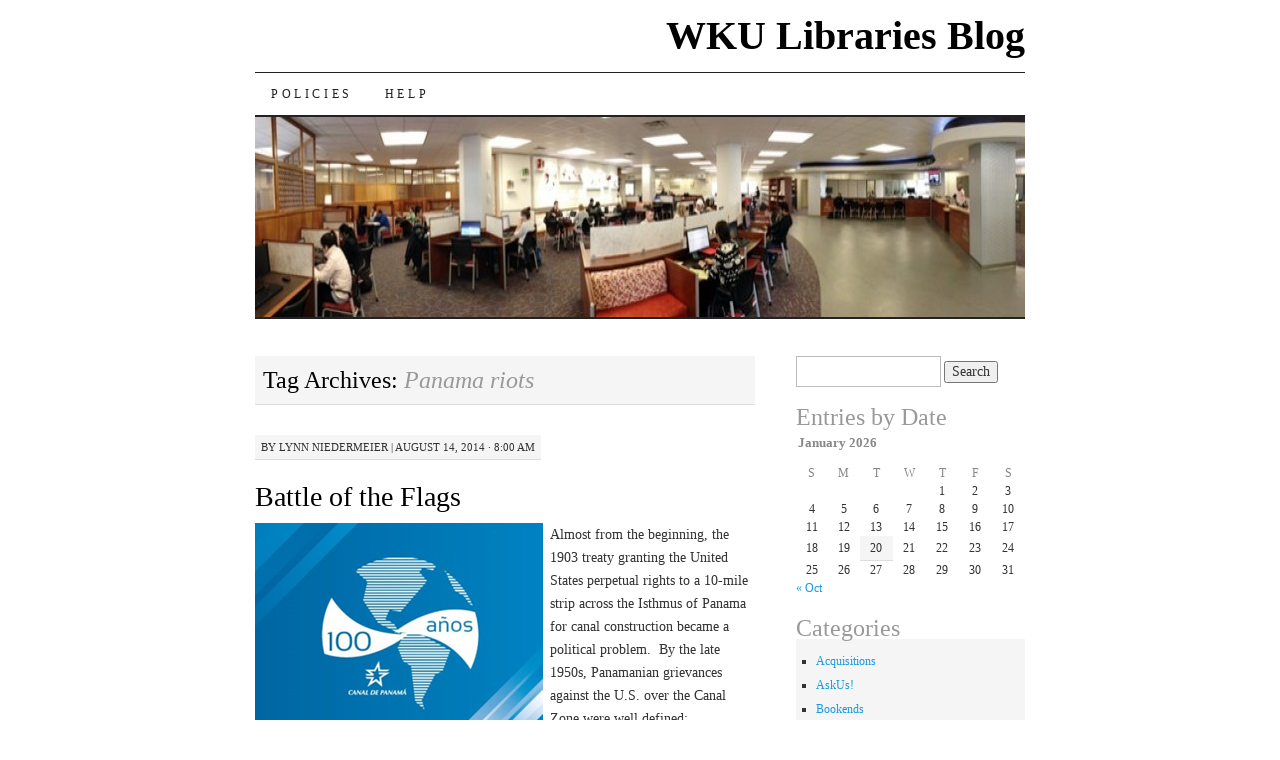

--- FILE ---
content_type: text/html; charset=UTF-8
request_url: https://library.blog.wku.edu/tag/panama-riots/
body_size: 9182
content:
<!DOCTYPE html>
<!--[if IE 7]>
<html id="ie7" lang="en-US">
<![endif]-->
<!--[if (gt IE 7) | (!IE)]><!-->
<html lang="en-US">
<!--<![endif]-->
<head>
<meta charset="UTF-8" />
<title>Panama riots | WKU Libraries Blog</title>
<link rel="profile" href="http://gmpg.org/xfn/11" />
<link rel="pingback" href="" />
<meta name='robots' content='max-image-preview:large' />
<link rel="alternate" type="application/rss+xml" title="WKU Libraries Blog &raquo; Feed" href="https://library.blog.wku.edu/feed/" />
<link rel="alternate" type="application/rss+xml" title="WKU Libraries Blog &raquo; Comments Feed" href="https://library.blog.wku.edu/comments/feed/" />
<link rel="alternate" type="application/rss+xml" title="WKU Libraries Blog &raquo; Panama riots Tag Feed" href="https://library.blog.wku.edu/tag/panama-riots/feed/" />
<style id='wp-img-auto-sizes-contain-inline-css' type='text/css'>
img:is([sizes=auto i],[sizes^="auto," i]){contain-intrinsic-size:3000px 1500px}
/*# sourceURL=wp-img-auto-sizes-contain-inline-css */
</style>
<style id='wp-emoji-styles-inline-css' type='text/css'>

	img.wp-smiley, img.emoji {
		display: inline !important;
		border: none !important;
		box-shadow: none !important;
		height: 1em !important;
		width: 1em !important;
		margin: 0 0.07em !important;
		vertical-align: -0.1em !important;
		background: none !important;
		padding: 0 !important;
	}
/*# sourceURL=wp-emoji-styles-inline-css */
</style>
<style id='wp-block-library-inline-css' type='text/css'>
:root{--wp-block-synced-color:#7a00df;--wp-block-synced-color--rgb:122,0,223;--wp-bound-block-color:var(--wp-block-synced-color);--wp-editor-canvas-background:#ddd;--wp-admin-theme-color:#007cba;--wp-admin-theme-color--rgb:0,124,186;--wp-admin-theme-color-darker-10:#006ba1;--wp-admin-theme-color-darker-10--rgb:0,107,160.5;--wp-admin-theme-color-darker-20:#005a87;--wp-admin-theme-color-darker-20--rgb:0,90,135;--wp-admin-border-width-focus:2px}@media (min-resolution:192dpi){:root{--wp-admin-border-width-focus:1.5px}}.wp-element-button{cursor:pointer}:root .has-very-light-gray-background-color{background-color:#eee}:root .has-very-dark-gray-background-color{background-color:#313131}:root .has-very-light-gray-color{color:#eee}:root .has-very-dark-gray-color{color:#313131}:root .has-vivid-green-cyan-to-vivid-cyan-blue-gradient-background{background:linear-gradient(135deg,#00d084,#0693e3)}:root .has-purple-crush-gradient-background{background:linear-gradient(135deg,#34e2e4,#4721fb 50%,#ab1dfe)}:root .has-hazy-dawn-gradient-background{background:linear-gradient(135deg,#faaca8,#dad0ec)}:root .has-subdued-olive-gradient-background{background:linear-gradient(135deg,#fafae1,#67a671)}:root .has-atomic-cream-gradient-background{background:linear-gradient(135deg,#fdd79a,#004a59)}:root .has-nightshade-gradient-background{background:linear-gradient(135deg,#330968,#31cdcf)}:root .has-midnight-gradient-background{background:linear-gradient(135deg,#020381,#2874fc)}:root{--wp--preset--font-size--normal:16px;--wp--preset--font-size--huge:42px}.has-regular-font-size{font-size:1em}.has-larger-font-size{font-size:2.625em}.has-normal-font-size{font-size:var(--wp--preset--font-size--normal)}.has-huge-font-size{font-size:var(--wp--preset--font-size--huge)}.has-text-align-center{text-align:center}.has-text-align-left{text-align:left}.has-text-align-right{text-align:right}.has-fit-text{white-space:nowrap!important}#end-resizable-editor-section{display:none}.aligncenter{clear:both}.items-justified-left{justify-content:flex-start}.items-justified-center{justify-content:center}.items-justified-right{justify-content:flex-end}.items-justified-space-between{justify-content:space-between}.screen-reader-text{border:0;clip-path:inset(50%);height:1px;margin:-1px;overflow:hidden;padding:0;position:absolute;width:1px;word-wrap:normal!important}.screen-reader-text:focus{background-color:#ddd;clip-path:none;color:#444;display:block;font-size:1em;height:auto;left:5px;line-height:normal;padding:15px 23px 14px;text-decoration:none;top:5px;width:auto;z-index:100000}html :where(.has-border-color){border-style:solid}html :where([style*=border-top-color]){border-top-style:solid}html :where([style*=border-right-color]){border-right-style:solid}html :where([style*=border-bottom-color]){border-bottom-style:solid}html :where([style*=border-left-color]){border-left-style:solid}html :where([style*=border-width]){border-style:solid}html :where([style*=border-top-width]){border-top-style:solid}html :where([style*=border-right-width]){border-right-style:solid}html :where([style*=border-bottom-width]){border-bottom-style:solid}html :where([style*=border-left-width]){border-left-style:solid}html :where(img[class*=wp-image-]){height:auto;max-width:100%}:where(figure){margin:0 0 1em}html :where(.is-position-sticky){--wp-admin--admin-bar--position-offset:var(--wp-admin--admin-bar--height,0px)}@media screen and (max-width:600px){html :where(.is-position-sticky){--wp-admin--admin-bar--position-offset:0px}}

/*# sourceURL=wp-block-library-inline-css */
</style><style id='global-styles-inline-css' type='text/css'>
:root{--wp--preset--aspect-ratio--square: 1;--wp--preset--aspect-ratio--4-3: 4/3;--wp--preset--aspect-ratio--3-4: 3/4;--wp--preset--aspect-ratio--3-2: 3/2;--wp--preset--aspect-ratio--2-3: 2/3;--wp--preset--aspect-ratio--16-9: 16/9;--wp--preset--aspect-ratio--9-16: 9/16;--wp--preset--color--black: #000000;--wp--preset--color--cyan-bluish-gray: #abb8c3;--wp--preset--color--white: #ffffff;--wp--preset--color--pale-pink: #f78da7;--wp--preset--color--vivid-red: #cf2e2e;--wp--preset--color--luminous-vivid-orange: #ff6900;--wp--preset--color--luminous-vivid-amber: #fcb900;--wp--preset--color--light-green-cyan: #7bdcb5;--wp--preset--color--vivid-green-cyan: #00d084;--wp--preset--color--pale-cyan-blue: #8ed1fc;--wp--preset--color--vivid-cyan-blue: #0693e3;--wp--preset--color--vivid-purple: #9b51e0;--wp--preset--gradient--vivid-cyan-blue-to-vivid-purple: linear-gradient(135deg,rgb(6,147,227) 0%,rgb(155,81,224) 100%);--wp--preset--gradient--light-green-cyan-to-vivid-green-cyan: linear-gradient(135deg,rgb(122,220,180) 0%,rgb(0,208,130) 100%);--wp--preset--gradient--luminous-vivid-amber-to-luminous-vivid-orange: linear-gradient(135deg,rgb(252,185,0) 0%,rgb(255,105,0) 100%);--wp--preset--gradient--luminous-vivid-orange-to-vivid-red: linear-gradient(135deg,rgb(255,105,0) 0%,rgb(207,46,46) 100%);--wp--preset--gradient--very-light-gray-to-cyan-bluish-gray: linear-gradient(135deg,rgb(238,238,238) 0%,rgb(169,184,195) 100%);--wp--preset--gradient--cool-to-warm-spectrum: linear-gradient(135deg,rgb(74,234,220) 0%,rgb(151,120,209) 20%,rgb(207,42,186) 40%,rgb(238,44,130) 60%,rgb(251,105,98) 80%,rgb(254,248,76) 100%);--wp--preset--gradient--blush-light-purple: linear-gradient(135deg,rgb(255,206,236) 0%,rgb(152,150,240) 100%);--wp--preset--gradient--blush-bordeaux: linear-gradient(135deg,rgb(254,205,165) 0%,rgb(254,45,45) 50%,rgb(107,0,62) 100%);--wp--preset--gradient--luminous-dusk: linear-gradient(135deg,rgb(255,203,112) 0%,rgb(199,81,192) 50%,rgb(65,88,208) 100%);--wp--preset--gradient--pale-ocean: linear-gradient(135deg,rgb(255,245,203) 0%,rgb(182,227,212) 50%,rgb(51,167,181) 100%);--wp--preset--gradient--electric-grass: linear-gradient(135deg,rgb(202,248,128) 0%,rgb(113,206,126) 100%);--wp--preset--gradient--midnight: linear-gradient(135deg,rgb(2,3,129) 0%,rgb(40,116,252) 100%);--wp--preset--font-size--small: 13px;--wp--preset--font-size--medium: 20px;--wp--preset--font-size--large: 36px;--wp--preset--font-size--x-large: 42px;--wp--preset--spacing--20: 0.44rem;--wp--preset--spacing--30: 0.67rem;--wp--preset--spacing--40: 1rem;--wp--preset--spacing--50: 1.5rem;--wp--preset--spacing--60: 2.25rem;--wp--preset--spacing--70: 3.38rem;--wp--preset--spacing--80: 5.06rem;--wp--preset--shadow--natural: 6px 6px 9px rgba(0, 0, 0, 0.2);--wp--preset--shadow--deep: 12px 12px 50px rgba(0, 0, 0, 0.4);--wp--preset--shadow--sharp: 6px 6px 0px rgba(0, 0, 0, 0.2);--wp--preset--shadow--outlined: 6px 6px 0px -3px rgb(255, 255, 255), 6px 6px rgb(0, 0, 0);--wp--preset--shadow--crisp: 6px 6px 0px rgb(0, 0, 0);}:where(.is-layout-flex){gap: 0.5em;}:where(.is-layout-grid){gap: 0.5em;}body .is-layout-flex{display: flex;}.is-layout-flex{flex-wrap: wrap;align-items: center;}.is-layout-flex > :is(*, div){margin: 0;}body .is-layout-grid{display: grid;}.is-layout-grid > :is(*, div){margin: 0;}:where(.wp-block-columns.is-layout-flex){gap: 2em;}:where(.wp-block-columns.is-layout-grid){gap: 2em;}:where(.wp-block-post-template.is-layout-flex){gap: 1.25em;}:where(.wp-block-post-template.is-layout-grid){gap: 1.25em;}.has-black-color{color: var(--wp--preset--color--black) !important;}.has-cyan-bluish-gray-color{color: var(--wp--preset--color--cyan-bluish-gray) !important;}.has-white-color{color: var(--wp--preset--color--white) !important;}.has-pale-pink-color{color: var(--wp--preset--color--pale-pink) !important;}.has-vivid-red-color{color: var(--wp--preset--color--vivid-red) !important;}.has-luminous-vivid-orange-color{color: var(--wp--preset--color--luminous-vivid-orange) !important;}.has-luminous-vivid-amber-color{color: var(--wp--preset--color--luminous-vivid-amber) !important;}.has-light-green-cyan-color{color: var(--wp--preset--color--light-green-cyan) !important;}.has-vivid-green-cyan-color{color: var(--wp--preset--color--vivid-green-cyan) !important;}.has-pale-cyan-blue-color{color: var(--wp--preset--color--pale-cyan-blue) !important;}.has-vivid-cyan-blue-color{color: var(--wp--preset--color--vivid-cyan-blue) !important;}.has-vivid-purple-color{color: var(--wp--preset--color--vivid-purple) !important;}.has-black-background-color{background-color: var(--wp--preset--color--black) !important;}.has-cyan-bluish-gray-background-color{background-color: var(--wp--preset--color--cyan-bluish-gray) !important;}.has-white-background-color{background-color: var(--wp--preset--color--white) !important;}.has-pale-pink-background-color{background-color: var(--wp--preset--color--pale-pink) !important;}.has-vivid-red-background-color{background-color: var(--wp--preset--color--vivid-red) !important;}.has-luminous-vivid-orange-background-color{background-color: var(--wp--preset--color--luminous-vivid-orange) !important;}.has-luminous-vivid-amber-background-color{background-color: var(--wp--preset--color--luminous-vivid-amber) !important;}.has-light-green-cyan-background-color{background-color: var(--wp--preset--color--light-green-cyan) !important;}.has-vivid-green-cyan-background-color{background-color: var(--wp--preset--color--vivid-green-cyan) !important;}.has-pale-cyan-blue-background-color{background-color: var(--wp--preset--color--pale-cyan-blue) !important;}.has-vivid-cyan-blue-background-color{background-color: var(--wp--preset--color--vivid-cyan-blue) !important;}.has-vivid-purple-background-color{background-color: var(--wp--preset--color--vivid-purple) !important;}.has-black-border-color{border-color: var(--wp--preset--color--black) !important;}.has-cyan-bluish-gray-border-color{border-color: var(--wp--preset--color--cyan-bluish-gray) !important;}.has-white-border-color{border-color: var(--wp--preset--color--white) !important;}.has-pale-pink-border-color{border-color: var(--wp--preset--color--pale-pink) !important;}.has-vivid-red-border-color{border-color: var(--wp--preset--color--vivid-red) !important;}.has-luminous-vivid-orange-border-color{border-color: var(--wp--preset--color--luminous-vivid-orange) !important;}.has-luminous-vivid-amber-border-color{border-color: var(--wp--preset--color--luminous-vivid-amber) !important;}.has-light-green-cyan-border-color{border-color: var(--wp--preset--color--light-green-cyan) !important;}.has-vivid-green-cyan-border-color{border-color: var(--wp--preset--color--vivid-green-cyan) !important;}.has-pale-cyan-blue-border-color{border-color: var(--wp--preset--color--pale-cyan-blue) !important;}.has-vivid-cyan-blue-border-color{border-color: var(--wp--preset--color--vivid-cyan-blue) !important;}.has-vivid-purple-border-color{border-color: var(--wp--preset--color--vivid-purple) !important;}.has-vivid-cyan-blue-to-vivid-purple-gradient-background{background: var(--wp--preset--gradient--vivid-cyan-blue-to-vivid-purple) !important;}.has-light-green-cyan-to-vivid-green-cyan-gradient-background{background: var(--wp--preset--gradient--light-green-cyan-to-vivid-green-cyan) !important;}.has-luminous-vivid-amber-to-luminous-vivid-orange-gradient-background{background: var(--wp--preset--gradient--luminous-vivid-amber-to-luminous-vivid-orange) !important;}.has-luminous-vivid-orange-to-vivid-red-gradient-background{background: var(--wp--preset--gradient--luminous-vivid-orange-to-vivid-red) !important;}.has-very-light-gray-to-cyan-bluish-gray-gradient-background{background: var(--wp--preset--gradient--very-light-gray-to-cyan-bluish-gray) !important;}.has-cool-to-warm-spectrum-gradient-background{background: var(--wp--preset--gradient--cool-to-warm-spectrum) !important;}.has-blush-light-purple-gradient-background{background: var(--wp--preset--gradient--blush-light-purple) !important;}.has-blush-bordeaux-gradient-background{background: var(--wp--preset--gradient--blush-bordeaux) !important;}.has-luminous-dusk-gradient-background{background: var(--wp--preset--gradient--luminous-dusk) !important;}.has-pale-ocean-gradient-background{background: var(--wp--preset--gradient--pale-ocean) !important;}.has-electric-grass-gradient-background{background: var(--wp--preset--gradient--electric-grass) !important;}.has-midnight-gradient-background{background: var(--wp--preset--gradient--midnight) !important;}.has-small-font-size{font-size: var(--wp--preset--font-size--small) !important;}.has-medium-font-size{font-size: var(--wp--preset--font-size--medium) !important;}.has-large-font-size{font-size: var(--wp--preset--font-size--large) !important;}.has-x-large-font-size{font-size: var(--wp--preset--font-size--x-large) !important;}
/*# sourceURL=global-styles-inline-css */
</style>

<style id='classic-theme-styles-inline-css' type='text/css'>
/*! This file is auto-generated */
.wp-block-button__link{color:#fff;background-color:#32373c;border-radius:9999px;box-shadow:none;text-decoration:none;padding:calc(.667em + 2px) calc(1.333em + 2px);font-size:1.125em}.wp-block-file__button{background:#32373c;color:#fff;text-decoration:none}
/*# sourceURL=/wp-includes/css/classic-themes.min.css */
</style>
<link rel='stylesheet' id='pilcrow-css' href='https://library.blog.wku.edu/wp-content/themes/pilcrow/style.css?ver=6.9' type='text/css' media='all' />
<!-- Google Analytics Code Snippet By GA4WP --><script async src="https://www.googletagmanager.com/gtag/js?id=G-V0574MF63C"></script>
		<script>
		  window.dataLayer = window.dataLayer || [];
		  function gtag(){dataLayer.push(arguments);}
		  gtag('js', new Date());gtag('config', 'G-V0574MF63C');</script> <!- end of Google Analytics Code Snippet by GA4WP--><link rel="https://api.w.org/" href="https://library.blog.wku.edu/wp-json/" /><link rel="alternate" title="JSON" type="application/json" href="https://library.blog.wku.edu/wp-json/wp/v2/tags/525" /><link rel="EditURI" type="application/rsd+xml" title="RSD" href="https://library.blog.wku.edu/xmlrpc.php?rsd" />
<meta name="generator" content="WordPress 6.9" />

<link rel="alternate" title="ActivityPub (JSON)" type="application/activity+json" href="https://library.blog.wku.edu/?term_id=525" />
</head>

<body class="archive tag tag-panama-riots tag-525 wp-theme-pilcrow two-column content-sidebar color-light">
<div id="container" class="hfeed">
	<div id="page" class="blog">
		<div id="header">
						<div id="site-title">
				<span>
					<a href="https://library.blog.wku.edu/" title="WKU Libraries Blog" rel="home">WKU Libraries Blog</a>
				</span>
			</div>

			<div id="nav" role="navigation">
			  				<div class="skip-link screen-reader-text"><a href="#content" title="Skip to content">Skip to content</a></div>
								<div class="menu-header"><ul id="menu-wplook-main-menu" class="menu"><li id="menu-item-12242" class="menu-item menu-item-type-post_type menu-item-object-page menu-item-12242"><a href="https://library.blog.wku.edu/blog-policies/">Policies</a></li>
<li id="menu-item-12264" class="menu-item menu-item-type-post_type menu-item-object-page menu-item-12264"><a href="https://library.blog.wku.edu/help/">Help</a></li>
</ul></div>			</div><!-- #nav -->

			<div id="pic">
				<a href="https://library.blog.wku.edu/" rel="home">
										<img src="https://library.blog.wku.edu/files/2016/04/cropped-cropped-cropped-commons_panorama01.jpg" width="770" height="200" alt="" />
								</a>
			</div><!-- #pic -->
		</div><!-- #header -->

		<div id="content-box">

<div id="content-container">
	<div id="content" role="main">

		<h1 class="page-title archive-head">
			Tag Archives: <span>Panama riots</span>		</h1>

		
<div id="post-9808" class="post-9808 post type-post status-publish format-standard hentry category-manuscript-folklife tag-dwight-d-eisenhower tag-frank-chelf tag-panama-canal tag-panama-canal-zone tag-panama-riots tag-william-e-potter">
	<div class="entry-meta">

		<span class="by-author"><span class="sep">by</span> <span class="author vcard"><a class="url fn n" href="https://library.blog.wku.edu/author/lyn06035/" title="View all posts by Lynn Niedermeier" rel="author">Lynn Niedermeier</a></span> | </span>August 14, 2014 &middot; 8:00 am	</div><!-- .entry-meta -->

	<h2 class="entry-title"><a href="https://library.blog.wku.edu/2014/08/battle-of-the-flags/" rel="bookmark">Battle of the Flags</a></h2>	<div class="entry entry-content">
		<p><a href="https://library.blog.wku.edu/files/2014/08/Panama-Canal-Logo-small.jpg"><img fetchpriority="high" decoding="async" class="alignleft size-full wp-image-9786" src="https://library.blog.wku.edu/files/2014/08/Panama-Canal-Logo-small.jpg" alt="Panama Canal Logo" width="288" height="223" /></a>Almost from the beginning, the 1903 treaty granting the United States perpetual rights to a 10-mile strip across the Isthmus of Panama for canal construction became a political problem.  By the late 1950s, Panamanian grievances against the U.S. over the Canal Zone were well defined:  insufficient payments for its use, wage and employment discrimination against Panamanian workers, and nationalist resentment over American control of the territory itself.  A particularly sensitive question, one with enormous symbolic significance, was whether the Panamanian flag should be flown alongside the Stars and Stripes in the Canal Zone.</p>
<p>As Panama observed the anniversary of its independence, on November 3, 1959 some 2,000 student demonstrators attempted to enter the Canal Zone to raise the flag of their country.  Tensions quickly escalated.  The students threw rocks at Canal Zone police, who responded with fire hoses and tear gas.  Finally, the Governor of the Canal Zone, Major General William E. Potter, frustrated by the lukewarm response of the Panamanian authorities, called in U.S. troops to quell the violence.</p>
<p>When the Panamanians criticized Governor Potter&#8217;s actions, Kentucky Congressman Frank Chelf was livid, and wrote to President Dwight D. Eisenhower deploring the calls for Potter&#8217;s resignation.  Having recently visited the Canal Zone and met &#8220;real&#8221; Panamanians who had nothing but admiration for the U.S., he believed the riots to be a cynical move by Communist-inspired opportunists.  No doubt referring to presidential candidate Aquilino Boyd, a leader of the &#8220;flag invasion,&#8221; Chelf accused &#8220;free-loading politicians&#8221; of casting their lot with &#8220;flea-bitten, cheap Communist demagogues&#8221; in order to poison public opinion against the U.S. and gain votes on election day.  Meanwhile, America&#8217;s long friendship with Panama went unrecognized.  &#8220;We gave them more than a just trade for the original Canal Zone by and through a fair and honorable treaty,&#8221; Chelf wrote Eisenhower.  &#8220;We ended yellow fever, completed the job the French had left undone and started the ships moving.&#8221;  With Canal Zone operations pumping some $180 million annually into Panama&#8217;s economy, seeing his country portrayed as the &#8220;big bad wolf&#8221; was a bitter pill for Chelf to swallow.  Nevertheless, in September 1960 Eisenhower authorized the flying of both the Panamanian and U.S. flags in the Canal Zone.</p>
<div id="attachment_9817" style="width: 507px" class="wp-caption aligncenter"><a href="https://library.blog.wku.edu/files/2014/08/photo.jpg"><img decoding="async" aria-describedby="caption-attachment-9817" class="size-full wp-image-9817" src="https://library.blog.wku.edu/files/2014/08/photo.jpg" alt="Frank Chelf (in checked shirt) and Mrs. Chelf visit federal judge and fellow Kentuckian Guthrie F. Crowe and Mrs. Crowe in Panama, 1959" width="497" height="400" srcset="https://library.blog.wku.edu/files/2014/08/photo.jpg 497w, https://library.blog.wku.edu/files/2014/08/photo-300x241.jpg 300w" sizes="(max-width: 497px) 100vw, 497px" /></a><p id="caption-attachment-9817" class="wp-caption-text">Frank Chelf (in checked shirt) and Mrs. Chelf visit federal judge and fellow Kentuckian Guthrie F. Crowe and Mrs. Crowe in Panama, 1959</p></div>
<p>The <a title="Link to Collection finding aid" href="http://digitalcommons.wku.edu/dlsc_mss_fin_aid/3588">Frank Chelf Collection</a> in the <a title="Link to Mansucripts &amp; Folklife Archives" href="http://www.wku.edu/library/dlsc/manuscripts/index.php">Manuscripts &amp; Folklife Archives</a> section of WKU&#8217;s <a title="Link to Library Special Collections" href="http://www.wku.edu/library/dlsc/index.php">Department of Library Special Collections</a> includes his letter to President Eisenhower and is one of our featured collections as we observe the Panama Canal Centennial this month.</p>
			</div><!-- .entry-content -->
	
	<div class="entry-links">
		<p class="comment-number"><span>Comments Off<span class="screen-reader-text"> on Battle of the Flags</span></span></p>

					<p class="entry-categories tagged">Filed under <a href="https://library.blog.wku.edu/category/manuscript-folklife/" rel="category tag">Manuscripts &amp; Folklife Archives</a></p>
			<p class="entry-tags tagged">Tagged as <a href="https://library.blog.wku.edu/tag/dwight-d-eisenhower/" rel="tag">Dwight D. Eisenhower</a>, <a href="https://library.blog.wku.edu/tag/frank-chelf/" rel="tag">frank chelf</a>, <a href="https://library.blog.wku.edu/tag/panama-canal/" rel="tag">Panama Canal</a>, <a href="https://library.blog.wku.edu/tag/panama-canal-zone/" rel="tag">Panama Canal Zone</a>, <a href="https://library.blog.wku.edu/tag/panama-riots/" rel="tag">Panama riots</a>, <a href="https://library.blog.wku.edu/tag/william-e-potter/" rel="tag">William E. Potter</a><br /></p>
			</div><!-- .entry-links -->

</div><!-- #post-## -->


	</div><!-- #content -->
</div><!-- #content-container -->


	<div id="sidebar" class="widget-area" role="complementary">
				<ul class="xoxo sidebar-list">

			<li id="search-5" class="widget widget_search"><form role="search" method="get" id="searchform" class="searchform" action="https://library.blog.wku.edu/">
				<div>
					<label class="screen-reader-text" for="s">Search for:</label>
					<input type="text" value="" name="s" id="s" />
					<input type="submit" id="searchsubmit" value="Search" />
				</div>
			</form></li><li id="calendar-3" class="widget widget_calendar"><h3 class="widget-title">Entries by Date</h3><div id="calendar_wrap" class="calendar_wrap"><table id="wp-calendar" class="wp-calendar-table">
	<caption>January 2026</caption>
	<thead>
	<tr>
		<th scope="col" aria-label="Sunday">S</th>
		<th scope="col" aria-label="Monday">M</th>
		<th scope="col" aria-label="Tuesday">T</th>
		<th scope="col" aria-label="Wednesday">W</th>
		<th scope="col" aria-label="Thursday">T</th>
		<th scope="col" aria-label="Friday">F</th>
		<th scope="col" aria-label="Saturday">S</th>
	</tr>
	</thead>
	<tbody>
	<tr>
		<td colspan="4" class="pad">&nbsp;</td><td>1</td><td>2</td><td>3</td>
	</tr>
	<tr>
		<td>4</td><td>5</td><td>6</td><td>7</td><td>8</td><td>9</td><td>10</td>
	</tr>
	<tr>
		<td>11</td><td>12</td><td>13</td><td>14</td><td>15</td><td>16</td><td>17</td>
	</tr>
	<tr>
		<td>18</td><td>19</td><td id="today">20</td><td>21</td><td>22</td><td>23</td><td>24</td>
	</tr>
	<tr>
		<td>25</td><td>26</td><td>27</td><td>28</td><td>29</td><td>30</td><td>31</td>
	</tr>
	</tbody>
	</table><nav aria-label="Previous and next months" class="wp-calendar-nav">
		<span class="wp-calendar-nav-prev"><a href="https://library.blog.wku.edu/2024/10/">&laquo; Oct</a></span>
		<span class="pad">&nbsp;</span>
		<span class="wp-calendar-nav-next">&nbsp;</span>
	</nav></div></li><li id="categories-3" class="widget widget_categories"><h3 class="widget-title">Categories</h3>
			<ul>
					<li class="cat-item cat-item-3"><a href="https://library.blog.wku.edu/category/acquisitions/">Acquisitions</a>
</li>
	<li class="cat-item cat-item-4"><a href="https://library.blog.wku.edu/category/askus/">AskUs!</a>
</li>
	<li class="cat-item cat-item-5"><a href="https://library.blog.wku.edu/category/bookends/">Bookends</a>
</li>
	<li class="cat-item cat-item-6"><a href="https://library.blog.wku.edu/category/erc/">ERC</a>
</li>
	<li class="cat-item cat-item-7"><a href="https://library.blog.wku.edu/category/events/">Events</a>
</li>
	<li class="cat-item cat-item-8"><a href="https://library.blog.wku.edu/category/far-away-places/">Far Away Places</a>
</li>
	<li class="cat-item cat-item-550"><a href="https://library.blog.wku.edu/category/faraway-flix/">Faraway Flix</a>
</li>
	<li class="cat-item cat-item-9"><a href="https://library.blog.wku.edu/category/flickr-photos/">Flickr Photos</a>
</li>
	<li class="cat-item cat-item-10"><a href="https://library.blog.wku.edu/category/general/">General</a>
</li>
	<li class="cat-item cat-item-11"><a href="https://library.blog.wku.edu/category/government-documents/">Government Documents</a>
</li>
	<li class="cat-item cat-item-12"><a href="https://library.blog.wku.edu/category/java-city-concert/">Java City Concert</a>
</li>
	<li class="cat-item cat-item-13"><a href="https://library.blog.wku.edu/category/kentucky-live/">Kentucky Live</a>
</li>
	<li class="cat-item cat-item-14"><a href="https://library.blog.wku.edu/category/latest-news/">Latest News</a>
</li>
	<li class="cat-item cat-item-577"><a href="https://library.blog.wku.edu/category/manuscript-folklife/">Manuscripts &amp; Folklife Archives</a>
</li>
	<li class="cat-item cat-item-23"><a href="https://library.blog.wku.edu/category/stuff/new-stuff/">New Stuff</a>
</li>
	<li class="cat-item cat-item-24"><a href="https://library.blog.wku.edu/category/stuff/old-stuff/">Old Stuff</a>
</li>
	<li class="cat-item cat-item-15"><a href="https://library.blog.wku.edu/category/past-events/">Past Events</a>
</li>
	<li class="cat-item cat-item-16"><a href="https://library.blog.wku.edu/category/people/">People</a>
</li>
	<li class="cat-item cat-item-17"><a href="https://library.blog.wku.edu/category/podcasts/">Podcasts</a>
</li>
	<li class="cat-item cat-item-18"><a href="https://library.blog.wku.edu/category/reference/">Reference</a>
</li>
	<li class="cat-item cat-item-781"><a href="https://library.blog.wku.edu/category/events/soky-book-fest/">SOKY Book Fest</a>
</li>
	<li class="cat-item cat-item-19"><a href="https://library.blog.wku.edu/category/stuff/">Stuff</a>
</li>
	<li class="cat-item cat-item-20"><a href="https://library.blog.wku.edu/category/suggestion-box/">Suggestion Box</a>
</li>
	<li class="cat-item cat-item-1"><a href="https://library.blog.wku.edu/category/uncategorized/">Uncategorized</a>
</li>
	<li class="cat-item cat-item-21"><a href="https://library.blog.wku.edu/category/university-archives/">University Archives</a>
</li>
	<li class="cat-item cat-item-367"><a href="https://library.blog.wku.edu/category/weve-been-everywhere/">We&#039;ve Been Everywhere</a>
</li>
	<li class="cat-item cat-item-22"><a href="https://library.blog.wku.edu/category/youtube-videos/">YouTube Videos</a>
</li>
			</ul>

			</li><li id="meta-7" class="widget widget_meta"><h3 class="widget-title">Meta</h3>
		<ul>
						<li><a href="https://library.blog.wku.edu/wp-login.php">Log in</a></li>
			<li><a href="https://library.blog.wku.edu/feed/">Entries feed</a></li>
			<li><a href="https://library.blog.wku.edu/comments/feed/">Comments feed</a></li>

			<li><a href="https://wordpress.org/">WordPress.org</a></li>
		</ul>

		</li>		</ul>
	</div><!-- #sidebar .widget-area -->

	
		</div><!-- #content-box -->

		<div id="footer" role="contentinfo">
			<div id="colophon">

				
				<div id="site-info">
					<a href="https://library.blog.wku.edu/" title="WKU Libraries Blog" rel="home">WKU Libraries Blog</a> &middot; News and events from WKU Libraries				</div><!-- #site-info -->

				<div id="site-generator">
					<a href="http://wordpress.org/" title="A Semantic Personal Publishing Platform" rel="generator">Proudly powered by WordPress</a>
					&middot;
					Theme: Pilcrow by <a href="http://automattic.com/" rel="designer">Automattic</a>.				</div><!-- #site-generator -->

			</div><!-- #colophon -->
		</div><!-- #footer -->
	</div><!-- #page .blog -->
</div><!-- #container -->

<script type="speculationrules">
{"prefetch":[{"source":"document","where":{"and":[{"href_matches":"/*"},{"not":{"href_matches":["/wp-*.php","/wp-admin/*","/files/*","/wp-content/*","/wp-content/plugins/*","/wp-content/themes/pilcrow/*","/*\\?(.+)"]}},{"not":{"selector_matches":"a[rel~=\"nofollow\"]"}},{"not":{"selector_matches":".no-prefetch, .no-prefetch a"}}]},"eagerness":"conservative"}]}
</script>
<script id="wp-emoji-settings" type="application/json">
{"baseUrl":"https://s.w.org/images/core/emoji/17.0.2/72x72/","ext":".png","svgUrl":"https://s.w.org/images/core/emoji/17.0.2/svg/","svgExt":".svg","source":{"concatemoji":"https://library.blog.wku.edu/wp-includes/js/wp-emoji-release.min.js?ver=6.9"}}
</script>
<script type="module">
/* <![CDATA[ */
/*! This file is auto-generated */
const a=JSON.parse(document.getElementById("wp-emoji-settings").textContent),o=(window._wpemojiSettings=a,"wpEmojiSettingsSupports"),s=["flag","emoji"];function i(e){try{var t={supportTests:e,timestamp:(new Date).valueOf()};sessionStorage.setItem(o,JSON.stringify(t))}catch(e){}}function c(e,t,n){e.clearRect(0,0,e.canvas.width,e.canvas.height),e.fillText(t,0,0);t=new Uint32Array(e.getImageData(0,0,e.canvas.width,e.canvas.height).data);e.clearRect(0,0,e.canvas.width,e.canvas.height),e.fillText(n,0,0);const a=new Uint32Array(e.getImageData(0,0,e.canvas.width,e.canvas.height).data);return t.every((e,t)=>e===a[t])}function p(e,t){e.clearRect(0,0,e.canvas.width,e.canvas.height),e.fillText(t,0,0);var n=e.getImageData(16,16,1,1);for(let e=0;e<n.data.length;e++)if(0!==n.data[e])return!1;return!0}function u(e,t,n,a){switch(t){case"flag":return n(e,"\ud83c\udff3\ufe0f\u200d\u26a7\ufe0f","\ud83c\udff3\ufe0f\u200b\u26a7\ufe0f")?!1:!n(e,"\ud83c\udde8\ud83c\uddf6","\ud83c\udde8\u200b\ud83c\uddf6")&&!n(e,"\ud83c\udff4\udb40\udc67\udb40\udc62\udb40\udc65\udb40\udc6e\udb40\udc67\udb40\udc7f","\ud83c\udff4\u200b\udb40\udc67\u200b\udb40\udc62\u200b\udb40\udc65\u200b\udb40\udc6e\u200b\udb40\udc67\u200b\udb40\udc7f");case"emoji":return!a(e,"\ud83e\u1fac8")}return!1}function f(e,t,n,a){let r;const o=(r="undefined"!=typeof WorkerGlobalScope&&self instanceof WorkerGlobalScope?new OffscreenCanvas(300,150):document.createElement("canvas")).getContext("2d",{willReadFrequently:!0}),s=(o.textBaseline="top",o.font="600 32px Arial",{});return e.forEach(e=>{s[e]=t(o,e,n,a)}),s}function r(e){var t=document.createElement("script");t.src=e,t.defer=!0,document.head.appendChild(t)}a.supports={everything:!0,everythingExceptFlag:!0},new Promise(t=>{let n=function(){try{var e=JSON.parse(sessionStorage.getItem(o));if("object"==typeof e&&"number"==typeof e.timestamp&&(new Date).valueOf()<e.timestamp+604800&&"object"==typeof e.supportTests)return e.supportTests}catch(e){}return null}();if(!n){if("undefined"!=typeof Worker&&"undefined"!=typeof OffscreenCanvas&&"undefined"!=typeof URL&&URL.createObjectURL&&"undefined"!=typeof Blob)try{var e="postMessage("+f.toString()+"("+[JSON.stringify(s),u.toString(),c.toString(),p.toString()].join(",")+"));",a=new Blob([e],{type:"text/javascript"});const r=new Worker(URL.createObjectURL(a),{name:"wpTestEmojiSupports"});return void(r.onmessage=e=>{i(n=e.data),r.terminate(),t(n)})}catch(e){}i(n=f(s,u,c,p))}t(n)}).then(e=>{for(const n in e)a.supports[n]=e[n],a.supports.everything=a.supports.everything&&a.supports[n],"flag"!==n&&(a.supports.everythingExceptFlag=a.supports.everythingExceptFlag&&a.supports[n]);var t;a.supports.everythingExceptFlag=a.supports.everythingExceptFlag&&!a.supports.flag,a.supports.everything||((t=a.source||{}).concatemoji?r(t.concatemoji):t.wpemoji&&t.twemoji&&(r(t.twemoji),r(t.wpemoji)))});
//# sourceURL=https://library.blog.wku.edu/wp-includes/js/wp-emoji-loader.min.js
/* ]]> */
</script>
</body>
</html>
